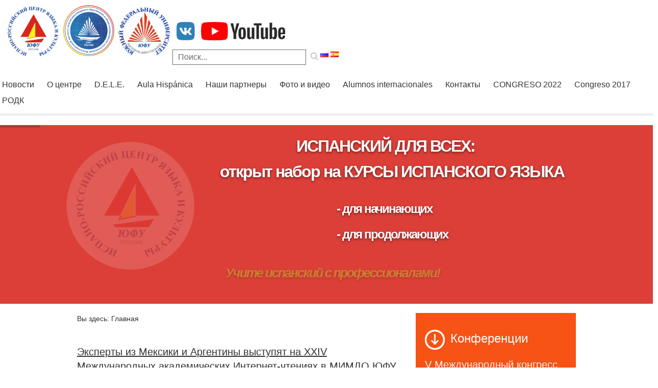

--- FILE ---
content_type: text/html; charset=utf-8
request_url: https://www.esp-centr.sfedu.ru/index.php/ru/?bb3axsp676408a8f=
body_size: 12161
content:

<!DOCTYPE html>
<html xmlns="http://www.w3.org/1999/xhtml" xml:lang="ru-ru" lang="ru-ru" dir="ltr" >
<head>
	<base href="https://www.esp-centr.sfedu.ru/index.php/ru/" />
	<meta http-equiv="content-type" content="text/html; charset=utf-8" />
	<meta name="keywords" content="испанский язык в ростове, курсы испанского ростов, учить испанский ростов, центр испанского языка ростов, испанский языковой центр ростов, центр обучения испанскому языку ростов, центр испанского языка, испанский языковой центр, центр обучения испанскому языку, обучение в испании, обучение в мексике, обучение на кубе, испано-российский центр ростов, испанский центр юфу ростов, испанский юфу, испанский язык Юфу, курсы испанского Юфу, " />
	<meta name="generator" content="Joomla! - Open Source Content Management" />
	<title>Испано-Российский центр языка и культуры - Новости</title>
	<link href="/index.php/ru/?format=feed&amp;type=rss" rel="alternate" type="application/rss+xml" title="RSS 2.0" />
	<link href="/index.php/ru/?format=feed&amp;type=atom" rel="alternate" type="application/atom+xml" title="Atom 1.0" />
	<link href="/templates/rsmetro/favicon.ico" rel="shortcut icon" type="image/vnd.microsoft.icon" />
	<link href="/index.php/ru/?bb3axsp676408a8f=" rel="alternate" type="text/html" hreflang="ru" lang="ru-RU" title="Новости" />
	<link href="/index.php/es/?bb3axsp676408a8f=" rel="alternate" type="text/html" hreflang="es" lang="es-ES" title="Noticias" />
	<link href="https://esp-centr.sfedu.ru/media/com_uniterevolution2/assets/rs-plugin/css/settings.css" rel="stylesheet" type="text/css" />
	<link href="https://esp-centr.sfedu.ru/media/com_uniterevolution2/assets/rs-plugin/css/dynamic-captions.css" rel="stylesheet" type="text/css" />
	<link href="https://esp-centr.sfedu.ru/media/com_uniterevolution2/assets/rs-plugin/css/static-captions.css" rel="stylesheet" type="text/css" />
	<script type="application/json" class="joomla-script-options new">{"csrf.token":"fd0e20a28a5643f0012583595f201578","system.paths":{"root":"","base":""}}</script>
	<script src="/media/jui/js/jquery.min.js?cf6e4c90373c3db597ab44e140cff7cf" type="text/javascript"></script>
	<script src="/media/jui/js/jquery-noconflict.js?cf6e4c90373c3db597ab44e140cff7cf" type="text/javascript"></script>
	<script src="/media/jui/js/jquery-migrate.min.js?cf6e4c90373c3db597ab44e140cff7cf" type="text/javascript"></script>
	<script src="/media/system/js/caption.js?cf6e4c90373c3db597ab44e140cff7cf" type="text/javascript"></script>
	<script src="/media/system/js/mootools-core.js?cf6e4c90373c3db597ab44e140cff7cf" type="text/javascript"></script>
	<script src="/media/system/js/core.js?cf6e4c90373c3db597ab44e140cff7cf" type="text/javascript"></script>
	<script src="https://esp-centr.sfedu.ru/media/com_uniterevolution2/assets/rs-plugin/js/jquery.themepunch.tools.min.js" type="text/javascript"></script>
	<script src="https://esp-centr.sfedu.ru/media/com_uniterevolution2/assets/rs-plugin/js/jquery.themepunch.revolution.min.js" type="text/javascript"></script>
	<script type="text/javascript">
jQuery(window).on('load',  function() {
				new JCaption('img.caption');
			}); jQuery(document).ready(function(){if(0<jQuery("#system-message-container > div").length){var a=jQuery("#system-message-container");a.animate({opacity:0},5E3,function(){a.remove()})}}); 
	</script>

			<link href='http://fonts.googleapis.com/css?family=Segoe UI' rel='stylesheet' type='text/css' />
		<style type="text/css"> h1,h2,h3,h4,h5,h6,.site-title{ font-family: 'Segoe UI', sans-serif; } </style>
		<link rel="stylesheet" href="/templates/rsmetro/css/ios.css" media="only screen and (max-device-width:1024px)" />
	<link rel="stylesheet" href="/templates/system/css/system.css" type="text/css" />
	<link rel="stylesheet" href="/templates/rsmetro/css/template.css" type="text/css" />
	<link rel="apple-touch-icon-precomposed" sizes="57x57" href="/templates/rsmetro/apple-touch-icon-57x57.png" />
    <link rel="apple-touch-icon-precomposed" sizes="72x72" href="/templates/rsmetro/apple-touch-icon-72x72.png" />
    <link rel="apple-touch-icon-precomposed" sizes="114x114" href="/templates/rsmetro/apple-touch-icon-114x114.png" />
    <link rel="apple-touch-icon-precomposed" sizes="144x144" href="/templates/rsmetro/apple-touch-icon-144x144.png" />
</head>
<body>
    <div id="container_bg">
		<div class="container">			
			<div class="header_rt">	
				<div class="logo">
										<a href="http://esp-centr.sfedu.ru"><img src="/templates/rsmetro/images/logo_esp_ru.jpg" width="110px" height="100px"></a>
					<a href="http://inter-edu-centr.sfedu.ru"><img src="/templates/rsmetro/images/mimdo_ru.png" width="100px" height="96px"></a>
					<a href="http://sfedu.ru"><img src="/templates/rsmetro/images/logo_sfedu_ru.jpg" width="110px" height="100px"></a>
									</div>
				<div class="social-search">
						<div class="moduletable">
						

<div class="custom"  >
	<p><a href="https://vk.com/club19980902"><img src="/templates/rsmetro/images/social_icons/vk.jpg" alt="" width="52px" height="NaN" /></a> <a href="http://www.youtube.com/channel/UCofxa8HHFBfe0B0alRiMmyA/feed"><img src="/templates/rsmetro/images/social_icons/youtube.jpg" alt="" width="165px" height="NaN" /></a></p></div>
		</div>
	
						<div class="moduletable">
						<div class="jr_search">
    <form action="/index.php/ru/" method="post" class="form-inline">
    		<input name="searchword" id="mod-search-searchword" maxlength="200"  class="inputbox search-query" type="text" size="20" value="Поиск..."  onblur="if (this.value=='') this.value='Поиск...';" onfocus="if (this.value=='Поиск...') this.value='';" /> <button class="button btn btn-primary" onclick="this.form.searchword.focus();"></button>    	<input type="hidden" name="task" value="search" />
    	<input type="hidden" name="option" value="com_search" />
    	<input type="hidden" name="Itemid" value="144" />
    </form>
</div>
		</div>
			<div class="moduletable">
						<style>
  .languageswitcher a {
    padding-left: 20px;
    background-position: center left;
    background-repeat: no-repeat;
  }
</style>
<div class="languageswitcher" id="3">
	<a href='/index.php/ru/?bb3axsp676408a8f=' target='_self' class='jDlang lang ru-RU active'
     title="Russian - Новости"
        style="background-image: url(/media/com_jdiction/images/flags/ru.png);"
    ></a>
	<a href='/index.php/es/?bb3axsp676408a8f=' target='_self' class='jDlang lang es-ES'
     title="Espanol - Noticias"
        style="background-image: url(/media/com_jdiction/images/flags/es.png);"
    ></a>
</div>
<script>
  function jdUpdateHash() {
    var nodes = document.querySelectorAll('.jDlang');
    for (var i = 0, n = nodes.length; i < n; i++) {
      var pos = nodes[i].href.indexOf('#');
      if (pos > -1) {
        nodes[i].href = nodes[i].href.substr(0, pos)+window.location.hash;
      } else {
        nodes[i].href = nodes[i].href+window.location.hash;
      }
    }
  }
  if (window.addEventListener) {
    window.addEventListener('hashchange', jdUpdateHash);
  } else {
    window.attachEvent('hashchange', jdUpdateHash);
  }
  jdUpdateHash();
</script>
		</div>
	
			</div>
            </div>
			<div class="main_menu">
						<div class="moduletable_menu">
						<ul class="nav menu mod-list">
<li class="item-144 default current active"><a href="/index.php/ru/" >Новости</a></li><li class="item-154 deeper parent"><a href="/" >О центре</a><ul class="nav-child unstyled small"><li class="item-155"><a href="/index.php/ru/o-nas/ispano-rossiiskii-centr-iazyka-i-kultury-iufu" >Испано-Российский центр языка и культуры ЮФУ</a></li><li class="item-161"><a href="/index.php/ru/o-nas/plany-i-otchety" >Планы и отчеты</a></li></ul></li><li class="item-156"><a href="http://inter-edu-centr.sfedu.ru/index.php?option=com_content&amp;view=article&amp;id=42&amp;Itemid=142&amp;lang=ru" >D.E.L.E.</a></li><li class="item-163 deeper parent"><a href="/index.php/ru/aula-hisp-nica" >Aula Hispánica</a><ul class="nav-child unstyled small"><li class="item-375"><a href="/index.php/ru/aula-hisp-nica/klub-aula-hisp-nica" >Клуб Aula Hispánica</a></li><li class="item-344"><a href="http://esp-centr.sfedu.ru/documents_centr/Raznoe/CNO_AULA_Hispanica.pdf" >Студенческое общество  AULA HISPÁNICA</a></li></ul></li><li class="item-151"><a href="http://inter-edu-centr.sfedu.ru/index.php?option=com_content&amp;view=article&amp;id=93&amp;Itemid=120&amp;lang=ru" >Наши партнеры</a></li><li class="item-209 deeper parent"><a href="/index.php/ru/gallery" >Фото и видео</a><ul class="nav-child unstyled small"><li class="item-284"><a href="/index.php/ru/gallery/2015-03-11-14-42-09" >Фото</a></li><li class="item-285"><a href="/index.php/ru/gallery/2015-03-11-14-44-24" >Видео</a></li><li class="item-177"><a href="http://archive.esp-centr.sfedu.ru/index.php/ru/gallery" >Архив галереи</a></li></ul></li><li class="item-322"><a href="http://inter-edu-centr.sfedu.ru/index.php?option=com_content&amp;view=article&amp;id=111&amp;Itemid=137&amp;lang=ru" >Alumnos internacionales</a></li><li class="item-162"><a href="/index.php/ru/contacti" >Контакты</a></li><li class="item-461"><a href="https://congreso2022-esp.sfedu.ru/" >CONGRESO 2022</a></li><li class="item-174 deeper parent"><a href="http://congreso2017.esp-centr.sfedu.ru/" >Congreso 2017</a><ul class="nav-child unstyled small"><li class="item-412"><a href="http://congreso2017.esp-centr.sfedu.ru/" >Сongreso 2017</a></li><li class="item-413"><a href="/index.php/ru/conference/nauchnyj-seminar" >Научные семинары</a></li><li class="item-414"><a href="/index.php/ru/conference/kruglyj-stol" >Круглые столы</a></li></ul></li><li class="item-468"><a href="https://roscuba.ru/" >РОДК</a></li></ul>
		</div>
	
            </div>		
		</div>
				<div class="clr"></div>
			<div class="rs_slider">
						<div class="moduletable">
						<!-- START REVOLUTION SLIDER 4.6.98 fullwidth mode -->

<div id="rev_slider_1_1_wrapper" class="rev_slider_wrapper fullwidthbanner-container" style="float:left;background-color:#ffffff;padding:0px;margin-left:0px;margin-right:0px;margin-top:0px;margin-bottom:0px;max-height:350px;">
	<div id="rev_slider_1_1" class="rev_slider fullwidthabanner" style="display:none;max-height:350px;height:350px;">
<ul>	<!-- SLIDE  1-->
	<li data-transition="random" data-slotamount="7" data-masterspeed="300" data-link="http://study.sfedu.ru/"   data-saveperformance="off" >
		<!-- MAIN IMAGE -->
		<img src="https://inter-edu-centr.sfedu.ru/images/headers/header.jpg"  alt="header"  data-bgposition="center center" data-bgfit="75% 100%" data-bgrepeat="no-repeat">
		<!-- LAYERS -->
	</li>
	<!-- SLIDE  2-->
	<li data-transition="" data-slotamount="7" data-masterspeed="250" data-link="http://esp-centr.sfedu.ru/ru/edit-blog/28-education-ru/112-kursi"  data-target="_blank"  data-saveperformance="off" >
		<!-- MAIN IMAGE -->
		<img src="https://esp-centr.sfedu.ru/media/com_uniterevolution2/assets/images/transparent.png" style='background-color:#dc3f38' alt="bg_analytics"  data-bgposition="center center" data-bgfit="60% 125%" data-bgrepeat="no-repeat">
		<!-- LAYERS -->

		<!-- LAYER NR. 1 -->
		<div class="tp-caption h3_white_shadow tp-fade tp-resizeme"
			data-x="421"
			data-y="11" 
			data-speed="800"
			data-start="500"
			data-easing="Power3.easeInOut"
			data-splitin="none"
			data-splitout="none"
			data-elementdelay="0.1"
			data-endelementdelay="0.1"
			 data-endspeed="300"

			style="z-index: 5; max-width: auto; max-height: auto; white-space: nowrap;">ИСПАНСКИЙ ДЛЯ ВСЕХ:
		</div>

		<!-- LAYER NR. 2 -->
		<div class="tp-caption h3_white_shadow tp-fade tp-resizeme"
			data-x="271"
			data-y="61" 
			data-speed="800"
			data-start="500"
			data-easing="Power3.easeInOut"
			data-splitin="none"
			data-splitout="none"
			data-elementdelay="0.1"
			data-endelementdelay="0.1"
			 data-endspeed="300"

			style="z-index: 6; max-width: auto; max-height: auto; white-space: nowrap;">открыт набор на КУРСЫ ИСПАНСКОГО ЯЗЫКА
		</div>

		<!-- LAYER NR. 3 -->
		<div class="tp-caption h5_white_shadow tp-fade tp-resizeme"
			data-x="500"
			data-y="150" 
			data-speed="800"
			data-start="500"
			data-easing="Linear.easeNone"
			data-splitin="none"
			data-splitout="none"
			data-elementdelay="0.1"
			data-endelementdelay="0.1"
			 data-endspeed="300"

			style="z-index: 7; max-width: auto; max-height: auto; white-space: nowrap;">- для начинающих
		</div>

		<!-- LAYER NR. 4 -->
		<div class="tp-caption h5_white_shadow tp-fade tp-resizeme"
			data-x="500"
			data-y="200" 
			data-speed="800"
			data-start="500"
			data-easing="Power3.easeInOut"
			data-splitin="none"
			data-splitout="none"
			data-elementdelay="0.1"
			data-endelementdelay="0.1"
			 data-endspeed="300"

			style="z-index: 8; max-width: ; max-height: ; white-space: nowrap;">- для продолжающих
		</div>

		<!-- LAYER NR. 5 -->
		<div class="tp-caption h4_white_shadow lfl tp-resizeme"
			data-x="554"
			data-y="259" 
			data-speed="800"
			data-start="1000"
			data-easing="Power3.easeInOut"
			data-splitin="none"
			data-splitout="none"
			data-elementdelay="0.1"
			data-endelementdelay="0.1"
			 data-endspeed="300"

			style="z-index: 9; max-width: auto; max-height: auto; white-space: nowrap;">Учите испанский с профессионалами!
		</div>

		<!-- LAYER NR. 6 -->
		<div class="tp-caption sfl"
			data-x="13"
			data-y="33" 
			data-speed="1000"
			data-start="1000"
			data-easing="Power3.easeInOut"
			data-elementdelay="0.1"
			data-endelementdelay="0.1"
			 data-endspeed="300"

			style="z-index: 10;"><img src="https://esp-centr.sfedu.ru/images/uniterevolution/main/images/slides/H-R_C(ru).png" alt="">
		</div>
	</li>
</ul>
<div class="tp-bannertimer"></div>	</div>
			
			<script type="text/javascript">

					
				/******************************************
					-	PREPARE PLACEHOLDER FOR SLIDER	-
				******************************************/
								
				 
						var setREVStartSize = function() {
							var	tpopt = new Object(); 
								tpopt.startwidth = 960;
								tpopt.startheight = 350;
								tpopt.container = jQuery('#rev_slider_1_1');
								tpopt.fullScreen = "off";
								tpopt.forceFullWidth="off";

							tpopt.container.closest(".rev_slider_wrapper").css({height:tpopt.container.height()});tpopt.width=parseInt(tpopt.container.width(),0);tpopt.height=parseInt(tpopt.container.height(),0);tpopt.bw=tpopt.width/tpopt.startwidth;tpopt.bh=tpopt.height/tpopt.startheight;if(tpopt.bh>tpopt.bw)tpopt.bh=tpopt.bw;if(tpopt.bh<tpopt.bw)tpopt.bw=tpopt.bh;if(tpopt.bw<tpopt.bh)tpopt.bh=tpopt.bw;if(tpopt.bh>1){tpopt.bw=1;tpopt.bh=1}if(tpopt.bw>1){tpopt.bw=1;tpopt.bh=1}tpopt.height=Math.round(tpopt.startheight*(tpopt.width/tpopt.startwidth));if(tpopt.height>tpopt.startheight&&tpopt.autoHeight!="on")tpopt.height=tpopt.startheight;if(tpopt.fullScreen=="on"){tpopt.height=tpopt.bw*tpopt.startheight;var cow=tpopt.container.parent().width();var coh=jQuery(window).height();if(tpopt.fullScreenOffsetContainer!=undefined){try{var offcontainers=tpopt.fullScreenOffsetContainer.split(",");jQuery.each(offcontainers,function(e,t){coh=coh-jQuery(t).outerHeight(true);if(coh<tpopt.minFullScreenHeight)coh=tpopt.minFullScreenHeight})}catch(e){}}tpopt.container.parent().height(coh);tpopt.container.height(coh);tpopt.container.closest(".rev_slider_wrapper").height(coh);tpopt.container.closest(".forcefullwidth_wrapper_tp_banner").find(".tp-fullwidth-forcer").height(coh);tpopt.container.css({height:"100%"});tpopt.height=coh;}else{tpopt.container.height(tpopt.height);tpopt.container.closest(".rev_slider_wrapper").height(tpopt.height);tpopt.container.closest(".forcefullwidth_wrapper_tp_banner").find(".tp-fullwidth-forcer").height(tpopt.height);}
						};
						
						/* CALL PLACEHOLDER */
						setREVStartSize();
								
				
				var tpj=jQuery;				
				tpj.noConflict();				
				var revapi1;
				
				
				
				tpj(document).ready(function() {
				
					
								
				if(tpj('#rev_slider_1_1').revolution == undefined){
					revslider_showDoubleJqueryError('#rev_slider_1_1');
				}else{
				   revapi1 = tpj('#rev_slider_1_1').show().revolution(
					{
											
						dottedOverlay:"none",
						delay:6000,
						startwidth:960,
						startheight:350,
						hideThumbs:200,
						
						thumbWidth:100,
						thumbHeight:50,
						thumbAmount:2,
													
						simplifyAll:"off",						
						navigationType:"bullet",
						navigationArrows:"solo",
						navigationStyle:"round",						
						touchenabled:"on",
						onHoverStop:"on",						
						nextSlideOnWindowFocus:"off",
						
						swipe_threshold: 75,
						swipe_min_touches: 1,
						drag_block_vertical: false,
																		
																		
						keyboardNavigation:"off",
						
						navigationHAlign:"center",
						navigationVAlign:"bottom",
						navigationHOffset:0,
						navigationVOffset:20,

						soloArrowLeftHalign:"left",
						soloArrowLeftValign:"center",
						soloArrowLeftHOffset:20,
						soloArrowLeftVOffset:0,

						soloArrowRightHalign:"right",
						soloArrowRightValign:"center",
						soloArrowRightHOffset:20,
						soloArrowRightVOffset:0,
								
						shadow:0,
						fullWidth:"on",
						fullScreen:"off",

												spinner:"spinner0",
																		
						stopLoop:"off",
						stopAfterLoops:-1,
						stopAtSlide:-1,

						shuffle:"off",
						
						autoHeight:"off",						
						forceFullWidth:"off",						
												
												
												
						hideThumbsOnMobile:"off",
						hideNavDelayOnMobile:1500,
						hideBulletsOnMobile:"off",
						hideArrowsOnMobile:"off",
						hideThumbsUnderResolution:0,
						
												hideSliderAtLimit:0,
						hideCaptionAtLimit:0,
						hideAllCaptionAtLilmit:0,
						startWithSlide:0,
						isJoomla: true
					});
					
					
					
									}					
				});	/*ready*/
									
			</script>
			</div>
<!-- END REVOLUTION SLIDER -->			</div>
	
				<div class="clr"></div>
            </div>			
		<div class="jr_module top">
                        <div class="jr_mod_full">
                
            </div>
            			<div class="clr"></div>
        </div>			
		<div class="jr_component">
                        <div class="jr_middle">
                		<div class="moduletable">
						
<div class="breadcrumbs">
<span class="showHere">Вы здесь: </span><span>Главная</span></div>
		</div>
		        
                <div class="blog">
	
	
	
	
	
			<div class="items-leading clearfix">
				<div class="leading-0">
			
	<div class="page-header">
					<h2 itemprop="name">
									<a href="/index.php/ru/1084-эксперты-из-мексики-и-аргентины-выступят-на-xxiv-международных-академических-интернет-чтениях-в-мимдо-юфу" itemprop="url">
						Эксперты из Мексики и Аргентины выступят на XXIV Международных академических Интернет-чтениях в МИМДО ЮФУ					</a>
							</h2>
		
		
		
			</div>

	<div class="actions">
		<ul class="dropdown-menu">
					<li class="print-icon"> <a href="/index.php/ru/1084-эксперты-из-мексики-и-аргентины-выступят-на-xxiv-международных-академических-интернет-чтениях-в-мимдо-юфу?tmpl=component&amp;print=1&amp;layout=default" title="Print article < Эксперты из Мексики и Аргентины выступят на XXIV Международных академических Интернет-чтениях в МИМДО ЮФУ >" onclick="window.open(this.href,'win2','status=no,toolbar=no,scrollbars=yes,titlebar=no,menubar=no,resizable=yes,width=640,height=480,directories=no,location=no'); return false;" rel="nofollow">			<span class="icon-print" aria-hidden="true"></span>
		Печать	</a> </li>
							<li class="email-icon"> <a href="/index.php/ru/component/mailto/?tmpl=component&amp;template=rsmetro&amp;link=ef148fcaa6e956efa88cdb5d8391ce61d62f6bd9" title="Email this link to a friend" onclick="window.open(this.href,'win2','width=400,height=450,menubar=yes,resizable=yes'); return false;" rel="nofollow">			<span class="icon-envelope" aria-hidden="true"></span>
		E-mail	</a> </li>
						</ul>
	</div>


		<dl class="article-info muted">

		
			</dl>



 <p style="text-align: justify;">5 декабря на базе Международного института междисциплинарного образования и иберо-американских исследований пройдут XXIV Международные академические Интернет-чтения «Филология, межкультурная коммуникация и перевод в XXI веке», приуроченные к декабрьскому циклу научно-практических конференций студентов и молодых ученых. В этом году научные мероприятия проводятся в рамках празднования 110-летия ЮФУ. </p>
<p style="text-align: justify;">Эксперты из Мексики и Аргентины представят свои доклады на испанском языке участникам и слушателям XXIII Всероссийской c международным участием научно-практической конференции студентов и молодых ученых «ЯЗЫК, ЛИТЕРАТУРА И КУЛЬТУРА ИБЕРО-АМЕРИКИ».</p>
<p><img style="display: block; margin-left: auto; margin-right: auto;" src="https://www.inter-edu-centr.sfedu.ru/images/Charlas_ac_dec_2025.png" alt="" /></p>

		<dl class="article-info muted">

		
			<dt class="article-info-term">
									Подробности							</dt>

			
			
			
			
			
		
												<dd class="create">
					<span class="icon-calendar" aria-hidden="true"></span>
					<time datetime="2025-12-04T21:32:29+00:00" itemprop="dateCreated">
						Создано: 04 Декабрь 2025					</time>
			</dd>			
			
						</dl>


	<p class="readmore"><a class="btn" href="/index.php/ru/1084-эксперты-из-мексики-и-аргентины-выступят-на-xxiv-международных-академических-интернет-чтениях-в-мимдо-юфу"> <span class="icon-chevron-right"></span>

	Подробнее...
	</a></p>


		</div>
					</div><!-- end items-leading -->
	
	
											<div class="items-row cols-1 row-0 row-fluid clearfix">
					<div class="span12">
				<div class="item column-1">
					
	<div class="page-header">
					<h2 itemprop="name">
									<a href="/index.php/ru/1083-уже-завтра-xxiii-всероссийская-c-международным-участием-научно-практическая-конференция-студентов-и-молодых-ученых-«язык,-литература-и-культура-иберо-америки»" itemprop="url">
						Уже завтра XXIII Всероссийская c международным участием научно-практическая конференция студентов и молодых ученых «Язык, литература и культура Иберо-Америки»					</a>
							</h2>
		
		
		
			</div>

	<div class="actions">
		<ul class="dropdown-menu">
					<li class="print-icon"> <a href="/index.php/ru/1083-уже-завтра-xxiii-всероссийская-c-международным-участием-научно-практическая-конференция-студентов-и-молодых-ученых-«язык,-литература-и-культура-иберо-америки»?tmpl=component&amp;print=1&amp;layout=default" title="Print article < Уже завтра XXIII Всероссийская c международным участием научно-практическая конференция студентов и молодых ученых «Язык, литература и культура Иберо-Америки» >" onclick="window.open(this.href,'win2','status=no,toolbar=no,scrollbars=yes,titlebar=no,menubar=no,resizable=yes,width=640,height=480,directories=no,location=no'); return false;" rel="nofollow">			<span class="icon-print" aria-hidden="true"></span>
		Печать	</a> </li>
							<li class="email-icon"> <a href="/index.php/ru/component/mailto/?tmpl=component&amp;template=rsmetro&amp;link=31905354f39f66aea3919aedb699edec794aa05a" title="Email this link to a friend" onclick="window.open(this.href,'win2','width=400,height=450,menubar=yes,resizable=yes'); return false;" rel="nofollow">			<span class="icon-envelope" aria-hidden="true"></span>
		E-mail	</a> </li>
						</ul>
	</div>


		<dl class="article-info muted">

		
			</dl>



 <p style="text-align: justify;">5 декабря 2025 г. на базе Международного института междисциплинарного образования и иберо-американских исследований ЮФУ начнет работу XXIII Всероссийская c международным участием научно-практическая конференция студентов и молодых ученых «Язык, литература и культура Иберо-Америки».</p>
<p style="text-align: justify;"><a href="http://www.inter-edu-centr.sfedu.ru/docs/stud_conf_dec_2025/Prog_stud_conf_2025_rus.pdf">Программа</a></p>
<p><img style="display: block; margin-left: auto; margin-right: auto;" src="https://www.inter-edu-centr.sfedu.ru/images/IMG-20190920-WA0018.jpg" width="800" /></p>

		<dl class="article-info muted">

		
			<dt class="article-info-term">
									Подробности							</dt>

			
			
			
			
			
		
												<dd class="create">
					<span class="icon-calendar" aria-hidden="true"></span>
					<time datetime="2025-12-04T00:31:06+00:00" itemprop="dateCreated">
						Создано: 04 Декабрь 2025					</time>
			</dd>			
			
						</dl>


	<p class="readmore"><a class="btn" href="/index.php/ru/1083-уже-завтра-xxiii-всероссийская-c-международным-участием-научно-практическая-конференция-студентов-и-молодых-ученых-«язык,-литература-и-культура-иберо-америки»"> <span class="icon-chevron-right"></span>

	Подробнее...
	</a></p>


				</div><!-- end item -->
							</div><!-- end span -->
					</div><!-- end row -->
													<div class="items-row cols-1 row-1 row-fluid clearfix">
					<div class="span12">
				<div class="item column-1">
					
	<div class="page-header">
					<h2 itemprop="name">
									<a href="/index.php/ru/1082-магистранты-мимдо-юфу-провели-серию-лингвострановедческих-мероприятий-для-школьников" itemprop="url">
						Магистранты МИМДО ЮФУ провели серию лингвострановедческих мероприятий для школьников					</a>
							</h2>
		
		
		
			</div>

	<div class="actions">
		<ul class="dropdown-menu">
					<li class="print-icon"> <a href="/index.php/ru/1082-магистранты-мимдо-юфу-провели-серию-лингвострановедческих-мероприятий-для-школьников?tmpl=component&amp;print=1&amp;layout=default" title="Print article < Магистранты МИМДО ЮФУ провели серию лингвострановедческих мероприятий для школьников >" onclick="window.open(this.href,'win2','status=no,toolbar=no,scrollbars=yes,titlebar=no,menubar=no,resizable=yes,width=640,height=480,directories=no,location=no'); return false;" rel="nofollow">			<span class="icon-print" aria-hidden="true"></span>
		Печать	</a> </li>
							<li class="email-icon"> <a href="/index.php/ru/component/mailto/?tmpl=component&amp;template=rsmetro&amp;link=8890a611cdef43940a936cdd5432e059cfa94cfc" title="Email this link to a friend" onclick="window.open(this.href,'win2','width=400,height=450,menubar=yes,resizable=yes'); return false;" rel="nofollow">			<span class="icon-envelope" aria-hidden="true"></span>
		E-mail	</a> </li>
						</ul>
	</div>


		<dl class="article-info muted">

		
			</dl>



 <p style="text-align: justify;">Магистранты Международного института междисциплинарного образования и иберо-американских исследований ЮФУ провели серию лингвострановедческих мероприятий на испанском языке для учащихся школ г. Ростова-на-Дону.</p>
<p><img style="display: block; margin-left: auto; margin-right: auto;" src="https://inter-edu-centr.sfedu.ru/images/School_2025_1.jpg" width="900" /></p>

		<dl class="article-info muted">

		
			<dt class="article-info-term">
									Подробности							</dt>

			
			
			
			
			
		
												<dd class="create">
					<span class="icon-calendar" aria-hidden="true"></span>
					<time datetime="2025-11-12T10:39:22+00:00" itemprop="dateCreated">
						Создано: 12 Ноябрь 2025					</time>
			</dd>			
			
						</dl>


	<p class="readmore"><a class="btn" href="/index.php/ru/1082-магистранты-мимдо-юфу-провели-серию-лингвострановедческих-мероприятий-для-школьников"> <span class="icon-chevron-right"></span>

	Подробнее...
	</a></p>


				</div><!-- end item -->
							</div><!-- end span -->
					</div><!-- end row -->
													<div class="items-row cols-1 row-2 row-fluid clearfix">
					<div class="span12">
				<div class="item column-1">
					
	<div class="page-header">
					<h2 itemprop="name">
									<a href="/index.php/ru/1081-южный-федеральный-университет-принял-участие-в-xvii-ассамблее-фонда-«русский-мир»" itemprop="url">
						Южный федеральный университет принял участие в XVII Ассамблее фонда «Русский мир»					</a>
							</h2>
		
		
		
			</div>

	<div class="actions">
		<ul class="dropdown-menu">
					<li class="print-icon"> <a href="/index.php/ru/1081-южный-федеральный-университет-принял-участие-в-xvii-ассамблее-фонда-«русский-мир»?tmpl=component&amp;print=1&amp;layout=default" title="Print article < Южный федеральный университет принял участие в XVII Ассамблее фонда «Русский мир» >" onclick="window.open(this.href,'win2','status=no,toolbar=no,scrollbars=yes,titlebar=no,menubar=no,resizable=yes,width=640,height=480,directories=no,location=no'); return false;" rel="nofollow">			<span class="icon-print" aria-hidden="true"></span>
		Печать	</a> </li>
							<li class="email-icon"> <a href="/index.php/ru/component/mailto/?tmpl=component&amp;template=rsmetro&amp;link=9216d50ff1dd0ab4011c80f5a94a34a4f6833574" title="Email this link to a friend" onclick="window.open(this.href,'win2','width=400,height=450,menubar=yes,resizable=yes'); return false;" rel="nofollow">			<span class="icon-envelope" aria-hidden="true"></span>
		E-mail	</a> </li>
						</ul>
	</div>


		<dl class="article-info muted">

		
			</dl>



 <p style="text-align: justify;">XVII Ассамблея Русского мира, проходившая в г. Москва, 20.10. – 22.10.2025 г., объединила представителей более 100 стран, среди которых преподаватели русского языка, общественные деятели, специалисты в сфере культуры, переводчики, дипломаты, журналисты, представители духовенства – все, кто заинтересован в развитии гуманитарного сотрудничества с Россией. На Ассамблее обсуждались такие вопросы, как сохранение традиционных ценностей и культурно-исторического наследия, укрепление базовых принципов Русского мира и популяризация русского языка.</p>
<p><img class="main_image" style="display: block; margin-left: auto; margin-right: auto;" src="https://sfedu.ru/files/imagecache/newsBig/presscenter/a97/051/news_pic_id78820.jpg" /></p>

		<dl class="article-info muted">

		
			<dt class="article-info-term">
									Подробности							</dt>

			
			
			
			
			
		
												<dd class="create">
					<span class="icon-calendar" aria-hidden="true"></span>
					<time datetime="2025-10-28T11:02:53+00:00" itemprop="dateCreated">
						Создано: 28 Октябрь 2025					</time>
			</dd>			
			
						</dl>


	<p class="readmore"><a class="btn" href="/index.php/ru/1081-южный-федеральный-университет-принял-участие-в-xvii-ассамблее-фонда-«русский-мир»"> <span class="icon-chevron-right"></span>

	Подробнее...
	</a></p>


				</div><!-- end item -->
							</div><!-- end span -->
					</div><!-- end row -->
													<div class="items-row cols-1 row-3 row-fluid clearfix">
					<div class="span12">
				<div class="item column-1">
					
	<div class="page-header">
					<h2 itemprop="name">
									<a href="/index.php/ru/1080-xxiii-всероссийская-научно-практическая-конференция-студентов-и-молодых-ученых-c-международным-участием-«язык,-литература-и-культура-ибероамерики»" itemprop="url">
						XXIII Всероссийская научно-практическая конференция студентов и молодых ученых c международным участием «ЯЗЫК, ЛИТЕРАТУРА И КУЛЬТУРА ИБЕРОАМЕРИКИ»					</a>
							</h2>
		
		
		
			</div>

	<div class="actions">
		<ul class="dropdown-menu">
					<li class="print-icon"> <a href="/index.php/ru/1080-xxiii-всероссийская-научно-практическая-конференция-студентов-и-молодых-ученых-c-международным-участием-«язык,-литература-и-культура-ибероамерики»?tmpl=component&amp;print=1&amp;layout=default" title="Print article < XXIII Всероссийская научно-практическая конференция студентов и молодых ученых c международным участием «ЯЗЫК, ЛИТЕРАТУРА И КУЛЬТУРА ИБЕРОАМЕРИКИ» >" onclick="window.open(this.href,'win2','status=no,toolbar=no,scrollbars=yes,titlebar=no,menubar=no,resizable=yes,width=640,height=480,directories=no,location=no'); return false;" rel="nofollow">			<span class="icon-print" aria-hidden="true"></span>
		Печать	</a> </li>
							<li class="email-icon"> <a href="/index.php/ru/component/mailto/?tmpl=component&amp;template=rsmetro&amp;link=7b5347882601c1e90b9c3c7d7d451fac181ff163" title="Email this link to a friend" onclick="window.open(this.href,'win2','width=400,height=450,menubar=yes,resizable=yes'); return false;" rel="nofollow">			<span class="icon-envelope" aria-hidden="true"></span>
		E-mail	</a> </li>
						</ul>
	</div>


		<dl class="article-info muted">

		
			</dl>



 <p style="text-align: justify;">Международный институт междисциплинарного образования и иберо-американских исследований Южного федерального университета приглашает принять участие в XXIII Всероссийской научно-практической конференции студентов и молодых ученых c международным участием «ЯЗЫК, ЛИТЕРАТУРА И КУЛЬТУРА ИБЕРОАМЕРИКИ». Мероприятие пройдет с 5 по 6 декабря 2025 г. в гибридном формате с применением дистанционных технологий.</p>
<p style="text-align: justify;"><a href="https://www.inter-edu-centr.sfedu.ru/docs/stud_conf_dec_2025/Carta_info_Conf_esp_2025.pdf">Информационное письмо</a></p>
<p><img style="display: block; margin-left: auto; margin-right: auto;" src="https://inter-edu-centr.sfedu.ru/images/conf_esp-2023-1.jpg" width="800" /></p>
<p>Конференция проводится в рамках Декабрьского цикла научно-практических конференций студентов и молодых ученых и Международных академических Интернет-чтений на испанском, английском и русском языках, приуроченного к празднованию 110-летия Южного федерального университета.</p>
<p style="text-align: justify;">На площадках конференции пройдут XXIV Международные академические Интернет-чтения «Филология, межкультурная коммуникация и перевод в XXI веке» с участием лекторов российских и иберо-американских вузов. Международные академические Интернет-чтения реализуются в рамках сетевого мультиязычного проекта МИМДО ЮФУ «Виртуальный университет “Мир без границ”».<strong> </strong></p>
<p style="text-align: justify;"><strong>К участию в работе конференции приглашаются</strong>:</p>
<ul style="text-align: justify;">
<li>российские и иностранные обучающиеся бакалавриата, специалитета и магистратуры,</li>
<li>аспиранты и молодые учёные,</li>
<li>иностранные обучающиеся подготовительных отделений и факультетов. </li>
</ul>
<p style="text-align: justify;">По итогам конференции планируется издание сборника материалов конференции (входит в РИНЦ). Лучшие доклады, а также статьи/тезисы в соавторстве с научным руководителем (см. приложение 2) будут рекомендованы к публикации в Бюллетене гуманитарных исследований в междисциплинарном научном пространстве (журнал индексируется в базе РИНЦ, является рецензируемым).<strong> </strong></p>
<p style="text-align: justify;"><strong> </strong></p>
<p style="text-align: justify;"><strong>Организационный сбор за участие в конференции и за публикацию тезисов и статей не предусмотрен.</strong></p>
<p style="text-align: justify;"> </p>
<p style="text-align: justify;"><strong>Контакты:</strong></p>
<p style="text-align: justify;">8 (906) 429-03-04 Мухамеджанова Алина Михайловна</p>
<p style="text-align: justify;">8 (918) 559-21-24 Капитонова Нина Сергеевна</p>
<p style="text-align: justify;"> </p>
<p style="text-align: justify;"><strong>Наш адрес</strong>: 344006, г. Ростов-на-Дону, ул. Большая Садовая 105/42, Международный институт междисциплинарного образования и иберо-американских исследований ЮФУ (каб.310).</p>
<p style="text-align: justify;"> </p>
<p style="text-align: justify;"><a href="http://www.inter-edu-centr.sfedu.ru/docs/stud_conf_dec_2025/Anexo_Conf_esp_2025.doc">Заявка и приложение<br /></a></p>
		<dl class="article-info muted">

		
			<dt class="article-info-term">
									Подробности							</dt>

			
			
			
			
			
		
												<dd class="create">
					<span class="icon-calendar" aria-hidden="true"></span>
					<time datetime="2025-10-28T11:02:03+00:00" itemprop="dateCreated">
						Создано: 28 Октябрь 2025					</time>
			</dd>			
			
						</dl>


				</div><!-- end item -->
							</div><!-- end span -->
					</div><!-- end row -->
					
		<div class="items-more">
	

<div class="items-more">
<ol class="nav nav-tabs nav-stacked">
	<li>
		<a href="/index.php/ru/1079-южный-федеральный-университет-принял-участие-в-серии-международных-выставок-российского-образования-в-странах-южной-америки-«россия-образование-без-границ-—-2025»">
			Южный федеральный университет принял участие в серии международных выставок российского образования в странах Южной Америки «Россия: Образование без границ — 2025»</a>
	</li>
	<li>
		<a href="/index.php/ru/1078-успешно-завершился-v-международный-конгресс-«национальная-идентичность-сквозь-призму-языка-и-диалога-культур-россия-и-иберо-американский-мир»">
			Успешно завершился V Международный Конгресс «Национальная идентичность сквозь призму языка и диалога культур: Россия и Иберо-Американский мир»</a>
	</li>
	<li>
		<a href="/index.php/ru/1077-открытие-v-международного-конгресса-«национальная-идентичность-сквозь-призму-языка-и-диалога-культур-россия-и-иберо-американский-мир»">
			Открытие V Международного конгресса «НАЦИОНАЛЬНАЯ ИДЕНТИЧНОСТЬ СКВОЗЬ ПРИЗМУ ЯЗЫКА И ДИАЛОГА КУЛЬТУР: РОССИЯ И ИБЕРО-АМЕРИКАНСКИЙ МИР»</a>
	</li>
	<li>
		<a href="/index.php/ru/1076-программа-v-международного-конгресса-«национальная-идентичность-сквозь-призму-языка-и-диалога-культур-россия-и-иберо-американский-мир»">
			Программа V Международного конгресса «НАЦИОНАЛЬНАЯ ИДЕНТИЧНОСТЬ СКВОЗЬ ПРИЗМУ ЯЗЫКА И ДИАЛОГА КУЛЬТУР: РОССИЯ И ИБЕРО-АМЕРИКАНСКИЙ МИР»</a>
	</li>
</ol>
</div>
	</div>
	
			<div class="pagination">
				<p class="counter pull-right"> Страница 1 из 179 </p>
				<ul class="pagination-list"><li class="disabled"><a><i class="icon-first"></i></a></li><li class="disabled"><a><i class="icon-previous"></i></a></li><li class="active"><a>1</a></li><li><a title="2" href="/index.php/ru/?start=5" class="pagenav">2</a><li><li><a title="3" href="/index.php/ru/?start=10" class="pagenav">3</a><li><li><a title="4" href="/index.php/ru/?start=15" class="pagenav">4</a><li><li><a title="5" href="/index.php/ru/?start=20" class="pagenav">...</a><li><li><a title="6" href="/index.php/ru/?start=25" class="pagenav">6</a><li><li><a title="7" href="/index.php/ru/?start=30" class="pagenav">7</a><li><li><a title="8" href="/index.php/ru/?start=35" class="pagenav">8</a><li><li><a title="9" href="/index.php/ru/?start=40" class="pagenav">9</a><li><li><a title="10" href="/index.php/ru/?start=45" class="pagenav">10</a><li><li><a title="Вперёд" href="/index.php/ru/?start=5" class="pagenav">Вперёд</a><li><li><a title="В конец" href="/index.php/ru/?start=890" class="pagenav">В конец</a><li></ul> </div>
	</div>

            </div>
                        <div class="jr_right">
                		<div class="moduletable red a_icon ">
							<h3>Конференции</h3>
						

<div class="custom red a_icon "  >
	<h2><a href="https://congreso2025-esp.sfedu.ru/ru/">V Международный конгресс «НАЦИОНАЛЬНАЯ ИДЕНТИЧНОСТЬ СКВОЗЬ ПРИЗМУ ЯЗЫКА И ДИАЛОГА КУЛЬТУР: РОССИЯ И ИБЕРО-АМЕРИКАНСКИЙ МИР»</a></h2></div>
		</div>
			<div class="moduletable green c_icon fh">
							<h3>Обучение в ЮФУ/ Estudiar en UFS</h3>
						

<div class="custom green c_icon fh"  >
	<p>&nbsp;</p>
<p><a href="http://study.sfedu.ru/">1. Общая информация и правила приема</a></p>
<p><a href="/index.php/ru/edit-blog/28-education-ru/109-visshee-obrazovanie">2. Бакалавриат</a></p>
<p><a href="http://inter-edu-centr.sfedu.ru/index.php?option=com_content&amp;view=article&amp;id=40&amp;Itemid=177&amp;lang=ru">3. Магистратура</a></p>
<p><a href="http://inter-edu-centr.sfedu.ru/index.php?option=com_content&amp;view=article&amp;id=33&amp;Itemid=178&amp;lang=ru">4. Аспирантура</a></p>
<p><a href="http://inter-edu-centr.sfedu.ru/index.php?option=com_content&amp;view=article&amp;id=179:international-students-2&amp;catid=12&amp;Itemid=219&amp;lang=ru">5. International students</a></p></div>
		</div>
			<div class="moduletable blue a_icon ">
							<h3>Доп.Образование</h3>
						

<div class="custom blue a_icon "  >
	<ul>
<li><a href="/index.php/ru/edit-blog/28-education-ru/112-kursi">Курсы испанского языка</a></li>
<li><a href="/index.php/ru/edit-blog/28-education-ru/112-kursi"></a><a href="/index.php/ru/edit-blog/31-dele-ru/116-akreditacia">D.E.L.E.</a></li>
</ul></div>
		</div>
	
            </div>
            			<div class="clr"></div>
        </div>			
		<div class="jr_module bott">
                        <div class="jr_mod_full">
                
            </div>
            			<div class="clr"></div>
        </div>			
	</div>
	<div id="footer">
		<div class="footer_top">	
	 		<div class="footer_bg">			
				<div class="jr_module">
            		            		<div class="jr_mod_full">
                		
            		</div>
            							<div class="clr"></div>
        		</div>
			</div>
		</div>	
		<div class="footer_bottom_bg">
			<div class="footer_bottom">
			
				<div class="footermenu">
		
					
            	</div>
				
				<div class="nav-alt menu">
		
							<div class="moduletable">
						

<div class="custom"  >
	<p>&nbsp;</p>
<p><a href="http://www.mecd.gob.es/"><img style="display: block; margin-left: auto; margin-right: auto;" src="/templates/rsmetro/images/embajada.jpg" alt="Департамент по вопросам образования, культуры и спорта посольства Испании в России" width="125px" /></a></p>
<p><a href="http://www.santander.com/"><img style="display: block; margin-left: auto; margin-right: auto;" src="/templates/rsmetro/images/santander.jpg" alt="" width="126" height="42" /></a></p>
<p><a href="http://www.cervantes.es/"><img style="display: block; margin-left: auto; margin-right: auto;" src="/templates/rsmetro/images/instituto_cervantes.jpg" alt="" width="125px" /></a></p>
<p><a href="http://www.rusiahoy.com/"><img style="display: block; margin-left: auto; margin-right: auto;" src="/templates/rsmetro/images/Rusia_HOY.jpg" alt="" width="125px" /></a></p>
<p><a href="http://www.coodext.org/"><img style="display: block; margin-left: auto; margin-right: auto;" src="/templates/rsmetro/images/coodext.jpg" alt="" width="125px" /></a></p>
<p style="text-align: center;"><a href="http://www.edinumen.es/"><img src="/templates/rsmetro/images/edi_numen.jpg" alt="" width="68px" /></a></p></div>
		</div>
	
            	</div>
				
				<div class="footer_map">
							<div class="moduletable">
						

<div class="custom"  >
	 <iframe src="https://www.google.com/maps/embed?pb=!1m18!1m12!1m3!1d1861.383164903329!2d39.725580160105025!3d47.225811020290784!2m3!1f0!2f0!3f0!3m2!1i1024!2i768!4f13.1!3m3!1m2!1s0x40e3b99fe2c3e135%3A0x9f28263c663f0dd9!2z0K7QttC90YvQuSDRhNC10LTQtdGA0LDQu9GM0L3Ri9C5INGD0L3QuNCy0LXRgNGB0LjRgtC10YIgKNCz0LvQsNCy0L3Ri9C5INC60L7RgNC_0YPRgSk!5e0!3m2!1sru!2sru!4v1516648156395" width="400" height="300" frameborder="0" style="border:0" allowfullscreen></iframe></div>
		</div>
	
            	</div>
				<div class="footer_rt">			

					<div class="footer_rtleft">

						<div class="counter-info">
							<!--LiveInternet counter--><script type="text/javascript"><!--
							document.write("<a href='//www.liveinternet.ru/click' "+
							"target=_blank><img src='//counter.yadro.ru/hit?t14.6;r"+
							escape(document.referrer)+((typeof(screen)=="undefined")?"":
							";s"+screen.width+"*"+screen.height+"*"+(screen.colorDepth?
							screen.colorDepth:screen.pixelDepth))+";u"+escape(document.URL)+
							";"+Math.random()+
							"' alt='' title='LiveInternet: показано число просмотров за 24"+
							" часа, посетителей за 24 часа и за сегодня' "+
							"border='0' width='88' height='31'><\/a>")
							//--></script><!--/LiveInternet-->	
							<!--/Openstat-->
						</div>
								
					</div>
				
		<div class="moduletable">
						

<div class="custom"  >
	<!-- Yandex.Metrika informer -->
<p>&nbsp;</p>
<p>&nbsp;</p>
<p>&nbsp;</p>
<!-- /Yandex.Metrika informer -->
<p>&nbsp;</p>
<p>&nbsp;</p>
<p>&nbsp;</p>
<p>&nbsp;</p>
<p>&nbsp;</p>
<p><a href="http://www.netmamy.ru/o-fonde-ja-bez-mamy.html" target="_blank"><img src="/images/mother_logo.jpg" alt="mother logo" /></a></p>
<!-- Yandex.Metrika counter --><!-- /Yandex.Metrika counter --><!--LiveInternet counter--><!--/LiveInternet--></div>
		</div>
					
			   	</div>
			</div>			
		</div>
	</div>

<div id="system-message-container">
	</div>

</body>
</html>
